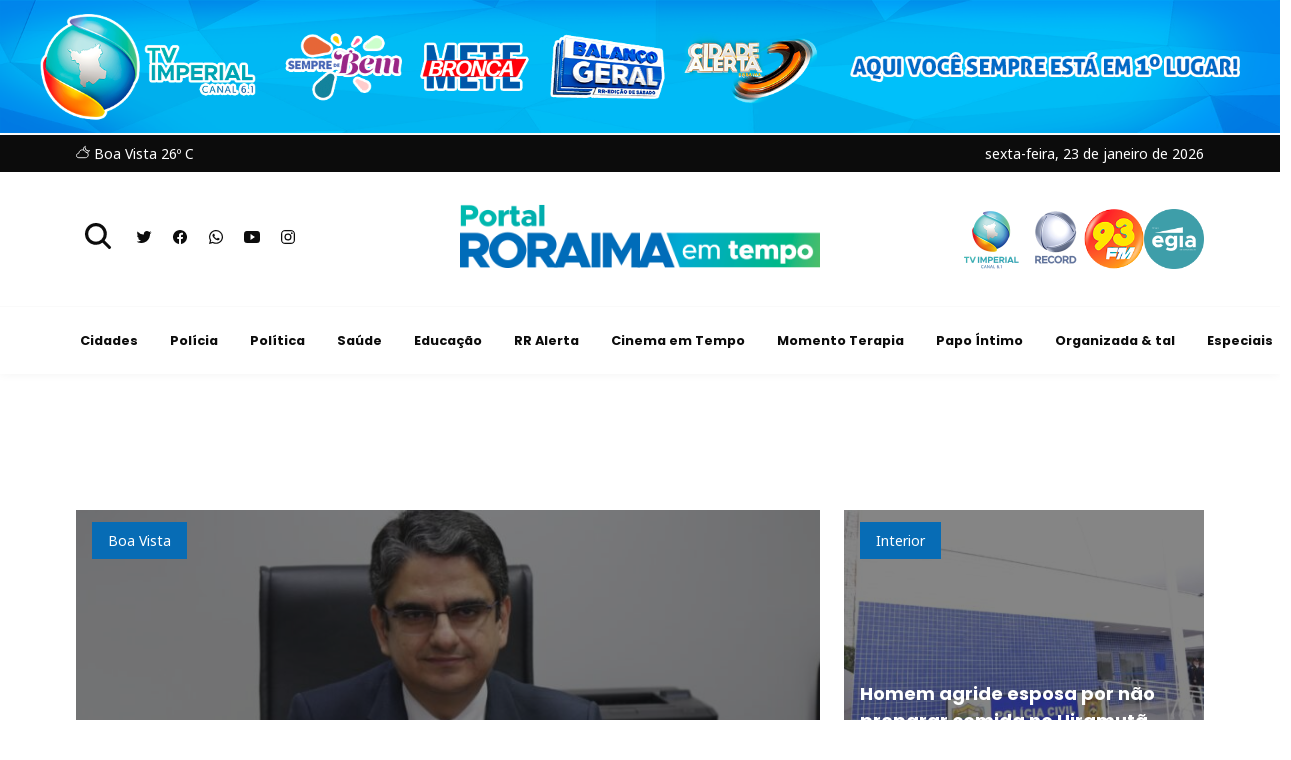

--- FILE ---
content_type: text/html; charset=UTF-8
request_url: https://roraimaemtempo.com.br/tag/roraimaemtempo/
body_size: 14894
content:
<!DOCTYPE html>
<html lang="pt-BR">

<head>
    <meta charset="utf-8">
    <meta http-equiv="X-UA-Compatible" content="IE=edge">
    <meta name="viewport" content="width=device-width, initial-scale=1">
    <meta name="description" content="Roraima em Tempo - Notícias sobre política, economia, cultura, esporte, entretenimento.">
    <title>#RoraimaEmTempo - Roraima em Tempo</title>
    <meta name='robots' content='index, follow, max-image-preview:large, max-snippet:-1, max-video-preview:-1' />
	
<!-- Auto-reload WordPress pages after 5 minutes if there is no site activity. --><script>/* <![CDATA[ */ (function (){window.wp = window.wp ||{};wp.autorefresh ={setTimeOutId:null,events:{'DOMContentLoaded':'document','keyup':'document','click':'document','paste':'document','touchstart':'window','touchenter':'window','mousemove':'window','scroll':'window','scrollstart':'window'},callback:function (){if (wp.autorefresh.setTimeOutId){clearTimeout(wp.autorefresh.setTimeOutId);}wp.autorefresh.setTimeOutId = setTimeout(function (){var head = document.head || document.getElementsByTagName('head')[0];if (!head) return;var script = document.createElement("script");script.src = "https://roraimaemtempo.com.br/wp-content/plugins/easy-auto-reload/assets/js/clear-browser-cache.min.js";script.type = 'text/javascript';script.async = true;head.appendChild(script);script.onload = function (){if (typeof caches !== 'undefined' && caches.keys){caches.keys().then(function (keyList){return Promise.all(keyList.map(function (key){return caches.delete(key);}));}).catch(function (err){console.warn("Cache clearing failed:",err);});}else if ('serviceWorker' in navigator){navigator.serviceWorker.getRegistrations().then(function (registrations){for (let registration of registrations){registration.unregister();}}).catch(function (err){console.warn("Service Worker unregister failed:",err);});}};location.reload();},1000 * 60 * 5);}};Object.keys(wp.autorefresh.events).forEach(function (event){var target = wp.autorefresh.events[event] === 'document' ? document:window;target.addEventListener(event,wp.autorefresh.callback);});})();/* ]]> */</script> <noscript><meta http-equiv="refresh" content="300"></noscript> 
	<!-- This site is optimized with the Yoast SEO plugin v26.8 - https://yoast.com/product/yoast-seo-wordpress/ -->
	<title>#RoraimaEmTempo - Roraima em Tempo</title>
	<link rel="canonical" href="https://roraimaemtempo.com.br/tag/roraimaemtempo/" />
	<meta property="og:locale" content="pt_BR" />
	<meta property="og:type" content="article" />
	<meta property="og:title" content="#RoraimaEmTempo - Roraima em Tempo" />
	<meta property="og:url" content="https://roraimaemtempo.com.br/tag/roraimaemtempo/" />
	<meta property="og:site_name" content="Roraima em Tempo" />
	<meta name="twitter:card" content="summary_large_image" />
	<script type="application/ld+json" class="yoast-schema-graph">{"@context":"https://schema.org","@graph":[{"@type":"CollectionPage","@id":"https://roraimaemtempo.com.br/tag/roraimaemtempo/","url":"https://roraimaemtempo.com.br/tag/roraimaemtempo/","name":"#RoraimaEmTempo - Roraima em Tempo","isPartOf":{"@id":"https://roraimaemtempo.com.br/#website"},"primaryImageOfPage":{"@id":"https://roraimaemtempo.com.br/tag/roraimaemtempo/#primaryimage"},"image":{"@id":"https://roraimaemtempo.com.br/tag/roraimaemtempo/#primaryimage"},"thumbnailUrl":"https://roraimaemtempo.com.br/wp-content/uploads/2025/12/WhatsApp-Image-2025-12-01-at-17.21.06-e1764627641761.jpeg","breadcrumb":{"@id":"https://roraimaemtempo.com.br/tag/roraimaemtempo/#breadcrumb"},"inLanguage":"pt-BR"},{"@type":"ImageObject","inLanguage":"pt-BR","@id":"https://roraimaemtempo.com.br/tag/roraimaemtempo/#primaryimage","url":"https://roraimaemtempo.com.br/wp-content/uploads/2025/12/WhatsApp-Image-2025-12-01-at-17.21.06-e1764627641761.jpeg","contentUrl":"https://roraimaemtempo.com.br/wp-content/uploads/2025/12/WhatsApp-Image-2025-12-01-at-17.21.06-e1764627641761.jpeg","width":600,"height":493,"caption":"Imagem: Polícia Civil"},{"@type":"BreadcrumbList","@id":"https://roraimaemtempo.com.br/tag/roraimaemtempo/#breadcrumb","itemListElement":[{"@type":"ListItem","position":1,"name":"Início","item":"https://roraimaemtempo.com.br/"},{"@type":"ListItem","position":2,"name":"#RoraimaEmTempo"}]},{"@type":"WebSite","@id":"https://roraimaemtempo.com.br/#website","url":"https://roraimaemtempo.com.br/","name":"Roraima em Tempo","description":"Notícias sobre política, economia, cultura, esporte, entretenimento.","potentialAction":[{"@type":"SearchAction","target":{"@type":"EntryPoint","urlTemplate":"https://roraimaemtempo.com.br/?s={search_term_string}"},"query-input":{"@type":"PropertyValueSpecification","valueRequired":true,"valueName":"search_term_string"}}],"inLanguage":"pt-BR"}]}</script>
	<!-- / Yoast SEO plugin. -->


<link rel="amphtml" href="https://roraimaemtempo.com.br/tag/roraimaemtempo/amp/" /><meta name="generator" content="AMP for WP 1.1.11"/><link rel='dns-prefetch' href='//unpkg.com' />
<link rel='dns-prefetch' href='//cdn.jsdelivr.net' />
<link rel='dns-prefetch' href='//cdnjs.cloudflare.com' />
<link rel="alternate" type="application/rss+xml" title="Feed para Roraima em Tempo &raquo;" href="https://roraimaemtempo.com.br/feed/" />
<link rel="alternate" type="application/rss+xml" title="Feed de comentários para Roraima em Tempo &raquo;" href="https://roraimaemtempo.com.br/comments/feed/" />
<script id="wpp-js" src="https://roraimaemtempo.com.br/wp-content/plugins/wordpress-popular-posts/assets/js/wpp.min.js?ver=7.3.6" data-sampling="0" data-sampling-rate="100" data-api-url="https://roraimaemtempo.com.br/wp-json/wordpress-popular-posts" data-post-id="0" data-token="c3f4bd4c3d" data-lang="0" data-debug="0"></script>
<link rel="alternate" type="application/rss+xml" title="Feed de tag para Roraima em Tempo &raquo; #RoraimaEmTempo" href="https://roraimaemtempo.com.br/tag/roraimaemtempo/feed/" />
<style id='wp-img-auto-sizes-contain-inline-css'>
img:is([sizes=auto i],[sizes^="auto," i]){contain-intrinsic-size:3000px 1500px}
/*# sourceURL=wp-img-auto-sizes-contain-inline-css */
</style>
<style id='wp-emoji-styles-inline-css'>

	img.wp-smiley, img.emoji {
		display: inline !important;
		border: none !important;
		box-shadow: none !important;
		height: 1em !important;
		width: 1em !important;
		margin: 0 0.07em !important;
		vertical-align: -0.1em !important;
		background: none !important;
		padding: 0 !important;
	}
/*# sourceURL=wp-emoji-styles-inline-css */
</style>
<style id='wp-block-library-inline-css'>
:root{--wp-block-synced-color:#7a00df;--wp-block-synced-color--rgb:122,0,223;--wp-bound-block-color:var(--wp-block-synced-color);--wp-editor-canvas-background:#ddd;--wp-admin-theme-color:#007cba;--wp-admin-theme-color--rgb:0,124,186;--wp-admin-theme-color-darker-10:#006ba1;--wp-admin-theme-color-darker-10--rgb:0,107,160.5;--wp-admin-theme-color-darker-20:#005a87;--wp-admin-theme-color-darker-20--rgb:0,90,135;--wp-admin-border-width-focus:2px}@media (min-resolution:192dpi){:root{--wp-admin-border-width-focus:1.5px}}.wp-element-button{cursor:pointer}:root .has-very-light-gray-background-color{background-color:#eee}:root .has-very-dark-gray-background-color{background-color:#313131}:root .has-very-light-gray-color{color:#eee}:root .has-very-dark-gray-color{color:#313131}:root .has-vivid-green-cyan-to-vivid-cyan-blue-gradient-background{background:linear-gradient(135deg,#00d084,#0693e3)}:root .has-purple-crush-gradient-background{background:linear-gradient(135deg,#34e2e4,#4721fb 50%,#ab1dfe)}:root .has-hazy-dawn-gradient-background{background:linear-gradient(135deg,#faaca8,#dad0ec)}:root .has-subdued-olive-gradient-background{background:linear-gradient(135deg,#fafae1,#67a671)}:root .has-atomic-cream-gradient-background{background:linear-gradient(135deg,#fdd79a,#004a59)}:root .has-nightshade-gradient-background{background:linear-gradient(135deg,#330968,#31cdcf)}:root .has-midnight-gradient-background{background:linear-gradient(135deg,#020381,#2874fc)}:root{--wp--preset--font-size--normal:16px;--wp--preset--font-size--huge:42px}.has-regular-font-size{font-size:1em}.has-larger-font-size{font-size:2.625em}.has-normal-font-size{font-size:var(--wp--preset--font-size--normal)}.has-huge-font-size{font-size:var(--wp--preset--font-size--huge)}.has-text-align-center{text-align:center}.has-text-align-left{text-align:left}.has-text-align-right{text-align:right}.has-fit-text{white-space:nowrap!important}#end-resizable-editor-section{display:none}.aligncenter{clear:both}.items-justified-left{justify-content:flex-start}.items-justified-center{justify-content:center}.items-justified-right{justify-content:flex-end}.items-justified-space-between{justify-content:space-between}.screen-reader-text{border:0;clip-path:inset(50%);height:1px;margin:-1px;overflow:hidden;padding:0;position:absolute;width:1px;word-wrap:normal!important}.screen-reader-text:focus{background-color:#ddd;clip-path:none;color:#444;display:block;font-size:1em;height:auto;left:5px;line-height:normal;padding:15px 23px 14px;text-decoration:none;top:5px;width:auto;z-index:100000}html :where(.has-border-color){border-style:solid}html :where([style*=border-top-color]){border-top-style:solid}html :where([style*=border-right-color]){border-right-style:solid}html :where([style*=border-bottom-color]){border-bottom-style:solid}html :where([style*=border-left-color]){border-left-style:solid}html :where([style*=border-width]){border-style:solid}html :where([style*=border-top-width]){border-top-style:solid}html :where([style*=border-right-width]){border-right-style:solid}html :where([style*=border-bottom-width]){border-bottom-style:solid}html :where([style*=border-left-width]){border-left-style:solid}html :where(img[class*=wp-image-]){height:auto;max-width:100%}:where(figure){margin:0 0 1em}html :where(.is-position-sticky){--wp-admin--admin-bar--position-offset:var(--wp-admin--admin-bar--height,0px)}@media screen and (max-width:600px){html :where(.is-position-sticky){--wp-admin--admin-bar--position-offset:0px}}

/*# sourceURL=wp-block-library-inline-css */
</style><style id='global-styles-inline-css'>
:root{--wp--preset--aspect-ratio--square: 1;--wp--preset--aspect-ratio--4-3: 4/3;--wp--preset--aspect-ratio--3-4: 3/4;--wp--preset--aspect-ratio--3-2: 3/2;--wp--preset--aspect-ratio--2-3: 2/3;--wp--preset--aspect-ratio--16-9: 16/9;--wp--preset--aspect-ratio--9-16: 9/16;--wp--preset--color--black: #000000;--wp--preset--color--cyan-bluish-gray: #abb8c3;--wp--preset--color--white: #ffffff;--wp--preset--color--pale-pink: #f78da7;--wp--preset--color--vivid-red: #cf2e2e;--wp--preset--color--luminous-vivid-orange: #ff6900;--wp--preset--color--luminous-vivid-amber: #fcb900;--wp--preset--color--light-green-cyan: #7bdcb5;--wp--preset--color--vivid-green-cyan: #00d084;--wp--preset--color--pale-cyan-blue: #8ed1fc;--wp--preset--color--vivid-cyan-blue: #0693e3;--wp--preset--color--vivid-purple: #9b51e0;--wp--preset--gradient--vivid-cyan-blue-to-vivid-purple: linear-gradient(135deg,rgb(6,147,227) 0%,rgb(155,81,224) 100%);--wp--preset--gradient--light-green-cyan-to-vivid-green-cyan: linear-gradient(135deg,rgb(122,220,180) 0%,rgb(0,208,130) 100%);--wp--preset--gradient--luminous-vivid-amber-to-luminous-vivid-orange: linear-gradient(135deg,rgb(252,185,0) 0%,rgb(255,105,0) 100%);--wp--preset--gradient--luminous-vivid-orange-to-vivid-red: linear-gradient(135deg,rgb(255,105,0) 0%,rgb(207,46,46) 100%);--wp--preset--gradient--very-light-gray-to-cyan-bluish-gray: linear-gradient(135deg,rgb(238,238,238) 0%,rgb(169,184,195) 100%);--wp--preset--gradient--cool-to-warm-spectrum: linear-gradient(135deg,rgb(74,234,220) 0%,rgb(151,120,209) 20%,rgb(207,42,186) 40%,rgb(238,44,130) 60%,rgb(251,105,98) 80%,rgb(254,248,76) 100%);--wp--preset--gradient--blush-light-purple: linear-gradient(135deg,rgb(255,206,236) 0%,rgb(152,150,240) 100%);--wp--preset--gradient--blush-bordeaux: linear-gradient(135deg,rgb(254,205,165) 0%,rgb(254,45,45) 50%,rgb(107,0,62) 100%);--wp--preset--gradient--luminous-dusk: linear-gradient(135deg,rgb(255,203,112) 0%,rgb(199,81,192) 50%,rgb(65,88,208) 100%);--wp--preset--gradient--pale-ocean: linear-gradient(135deg,rgb(255,245,203) 0%,rgb(182,227,212) 50%,rgb(51,167,181) 100%);--wp--preset--gradient--electric-grass: linear-gradient(135deg,rgb(202,248,128) 0%,rgb(113,206,126) 100%);--wp--preset--gradient--midnight: linear-gradient(135deg,rgb(2,3,129) 0%,rgb(40,116,252) 100%);--wp--preset--font-size--small: 13px;--wp--preset--font-size--medium: 20px;--wp--preset--font-size--large: 36px;--wp--preset--font-size--x-large: 42px;--wp--preset--spacing--20: 0.44rem;--wp--preset--spacing--30: 0.67rem;--wp--preset--spacing--40: 1rem;--wp--preset--spacing--50: 1.5rem;--wp--preset--spacing--60: 2.25rem;--wp--preset--spacing--70: 3.38rem;--wp--preset--spacing--80: 5.06rem;--wp--preset--shadow--natural: 6px 6px 9px rgba(0, 0, 0, 0.2);--wp--preset--shadow--deep: 12px 12px 50px rgba(0, 0, 0, 0.4);--wp--preset--shadow--sharp: 6px 6px 0px rgba(0, 0, 0, 0.2);--wp--preset--shadow--outlined: 6px 6px 0px -3px rgb(255, 255, 255), 6px 6px rgb(0, 0, 0);--wp--preset--shadow--crisp: 6px 6px 0px rgb(0, 0, 0);}:where(.is-layout-flex){gap: 0.5em;}:where(.is-layout-grid){gap: 0.5em;}body .is-layout-flex{display: flex;}.is-layout-flex{flex-wrap: wrap;align-items: center;}.is-layout-flex > :is(*, div){margin: 0;}body .is-layout-grid{display: grid;}.is-layout-grid > :is(*, div){margin: 0;}:where(.wp-block-columns.is-layout-flex){gap: 2em;}:where(.wp-block-columns.is-layout-grid){gap: 2em;}:where(.wp-block-post-template.is-layout-flex){gap: 1.25em;}:where(.wp-block-post-template.is-layout-grid){gap: 1.25em;}.has-black-color{color: var(--wp--preset--color--black) !important;}.has-cyan-bluish-gray-color{color: var(--wp--preset--color--cyan-bluish-gray) !important;}.has-white-color{color: var(--wp--preset--color--white) !important;}.has-pale-pink-color{color: var(--wp--preset--color--pale-pink) !important;}.has-vivid-red-color{color: var(--wp--preset--color--vivid-red) !important;}.has-luminous-vivid-orange-color{color: var(--wp--preset--color--luminous-vivid-orange) !important;}.has-luminous-vivid-amber-color{color: var(--wp--preset--color--luminous-vivid-amber) !important;}.has-light-green-cyan-color{color: var(--wp--preset--color--light-green-cyan) !important;}.has-vivid-green-cyan-color{color: var(--wp--preset--color--vivid-green-cyan) !important;}.has-pale-cyan-blue-color{color: var(--wp--preset--color--pale-cyan-blue) !important;}.has-vivid-cyan-blue-color{color: var(--wp--preset--color--vivid-cyan-blue) !important;}.has-vivid-purple-color{color: var(--wp--preset--color--vivid-purple) !important;}.has-black-background-color{background-color: var(--wp--preset--color--black) !important;}.has-cyan-bluish-gray-background-color{background-color: var(--wp--preset--color--cyan-bluish-gray) !important;}.has-white-background-color{background-color: var(--wp--preset--color--white) !important;}.has-pale-pink-background-color{background-color: var(--wp--preset--color--pale-pink) !important;}.has-vivid-red-background-color{background-color: var(--wp--preset--color--vivid-red) !important;}.has-luminous-vivid-orange-background-color{background-color: var(--wp--preset--color--luminous-vivid-orange) !important;}.has-luminous-vivid-amber-background-color{background-color: var(--wp--preset--color--luminous-vivid-amber) !important;}.has-light-green-cyan-background-color{background-color: var(--wp--preset--color--light-green-cyan) !important;}.has-vivid-green-cyan-background-color{background-color: var(--wp--preset--color--vivid-green-cyan) !important;}.has-pale-cyan-blue-background-color{background-color: var(--wp--preset--color--pale-cyan-blue) !important;}.has-vivid-cyan-blue-background-color{background-color: var(--wp--preset--color--vivid-cyan-blue) !important;}.has-vivid-purple-background-color{background-color: var(--wp--preset--color--vivid-purple) !important;}.has-black-border-color{border-color: var(--wp--preset--color--black) !important;}.has-cyan-bluish-gray-border-color{border-color: var(--wp--preset--color--cyan-bluish-gray) !important;}.has-white-border-color{border-color: var(--wp--preset--color--white) !important;}.has-pale-pink-border-color{border-color: var(--wp--preset--color--pale-pink) !important;}.has-vivid-red-border-color{border-color: var(--wp--preset--color--vivid-red) !important;}.has-luminous-vivid-orange-border-color{border-color: var(--wp--preset--color--luminous-vivid-orange) !important;}.has-luminous-vivid-amber-border-color{border-color: var(--wp--preset--color--luminous-vivid-amber) !important;}.has-light-green-cyan-border-color{border-color: var(--wp--preset--color--light-green-cyan) !important;}.has-vivid-green-cyan-border-color{border-color: var(--wp--preset--color--vivid-green-cyan) !important;}.has-pale-cyan-blue-border-color{border-color: var(--wp--preset--color--pale-cyan-blue) !important;}.has-vivid-cyan-blue-border-color{border-color: var(--wp--preset--color--vivid-cyan-blue) !important;}.has-vivid-purple-border-color{border-color: var(--wp--preset--color--vivid-purple) !important;}.has-vivid-cyan-blue-to-vivid-purple-gradient-background{background: var(--wp--preset--gradient--vivid-cyan-blue-to-vivid-purple) !important;}.has-light-green-cyan-to-vivid-green-cyan-gradient-background{background: var(--wp--preset--gradient--light-green-cyan-to-vivid-green-cyan) !important;}.has-luminous-vivid-amber-to-luminous-vivid-orange-gradient-background{background: var(--wp--preset--gradient--luminous-vivid-amber-to-luminous-vivid-orange) !important;}.has-luminous-vivid-orange-to-vivid-red-gradient-background{background: var(--wp--preset--gradient--luminous-vivid-orange-to-vivid-red) !important;}.has-very-light-gray-to-cyan-bluish-gray-gradient-background{background: var(--wp--preset--gradient--very-light-gray-to-cyan-bluish-gray) !important;}.has-cool-to-warm-spectrum-gradient-background{background: var(--wp--preset--gradient--cool-to-warm-spectrum) !important;}.has-blush-light-purple-gradient-background{background: var(--wp--preset--gradient--blush-light-purple) !important;}.has-blush-bordeaux-gradient-background{background: var(--wp--preset--gradient--blush-bordeaux) !important;}.has-luminous-dusk-gradient-background{background: var(--wp--preset--gradient--luminous-dusk) !important;}.has-pale-ocean-gradient-background{background: var(--wp--preset--gradient--pale-ocean) !important;}.has-electric-grass-gradient-background{background: var(--wp--preset--gradient--electric-grass) !important;}.has-midnight-gradient-background{background: var(--wp--preset--gradient--midnight) !important;}.has-small-font-size{font-size: var(--wp--preset--font-size--small) !important;}.has-medium-font-size{font-size: var(--wp--preset--font-size--medium) !important;}.has-large-font-size{font-size: var(--wp--preset--font-size--large) !important;}.has-x-large-font-size{font-size: var(--wp--preset--font-size--x-large) !important;}
/*# sourceURL=global-styles-inline-css */
</style>

<style id='classic-theme-styles-inline-css'>
/*! This file is auto-generated */
.wp-block-button__link{color:#fff;background-color:#32373c;border-radius:9999px;box-shadow:none;text-decoration:none;padding:calc(.667em + 2px) calc(1.333em + 2px);font-size:1.125em}.wp-block-file__button{background:#32373c;color:#fff;text-decoration:none}
/*# sourceURL=/wp-includes/css/classic-themes.min.css */
</style>
<link rel='stylesheet' id='bradmax-player-css' href='https://roraimaemtempo.com.br/wp-content/plugins/bradmax-player/assets/css/style.css?ver=1.1.31' media='all' />
<link rel='stylesheet' id='wordpress-popular-posts-css-css' href='https://roraimaemtempo.com.br/wp-content/plugins/wordpress-popular-posts/assets/css/wpp.css?ver=7.3.6' media='all' />
<link rel='stylesheet' id='roraimaemtempo-css' href='https://roraimaemtempo.com.br/wp-content/themes/roraimaemtempo/assets/css/app.css?ver=6.9' media='all' />
<link rel='stylesheet' id='slick-css' href='//cdn.jsdelivr.net/npm/slick-carousel@1.8.1/slick/slick.css?ver=6.9' media='all' />
<link rel='stylesheet' id='slick-theme-css' href='https://cdnjs.cloudflare.com/ajax/libs/slick-carousel/1.8.1/slick-theme.min.css?ver=6.9' media='all' />
<script src="https://roraimaemtempo.com.br/wp-content/plugins/bradmax-player/assets/js/default_player.js?ver=2.14.470" id="bradmax-player-js"></script>
<script src="https://unpkg.com/ionicons@5.4.0/dist/ionicons.js?ver=6.9" id="ionicons-js"></script>
<script src="https://roraimaemtempo.com.br/wp-content/themes/roraimaemtempo/assets/js/player.js?ver=6.9" id="registra_player-js"></script>
<script id="registra_player-js-after">
var player = new Playerjs({id:"player"});
//# sourceURL=registra_player-js-after
</script>
<script src="https://roraimaemtempo.com.br/wp-includes/js/jquery/jquery.min.js?ver=3.7.1" id="jquery-core-js"></script>
<script src="https://roraimaemtempo.com.br/wp-includes/js/jquery/jquery-migrate.min.js?ver=3.4.1" id="jquery-migrate-js"></script>
<script id="my_loadmore-js-extra">
var misha_loadmore_params = {"ajaxurl":"https://roraimaemtempo.com.br/wp-admin/admin-ajax.php","posts":"{\"tag\":\"roraimaemtempo\",\"error\":\"\",\"m\":\"\",\"p\":0,\"post_parent\":\"\",\"subpost\":\"\",\"subpost_id\":\"\",\"attachment\":\"\",\"attachment_id\":0,\"name\":\"\",\"pagename\":\"\",\"page_id\":0,\"second\":\"\",\"minute\":\"\",\"hour\":\"\",\"day\":0,\"monthnum\":0,\"year\":0,\"w\":0,\"category_name\":\"\",\"cat\":\"\",\"tag_id\":6352,\"author\":\"\",\"author_name\":\"\",\"feed\":\"\",\"tb\":\"\",\"paged\":0,\"meta_key\":\"\",\"meta_value\":\"\",\"preview\":\"\",\"s\":\"\",\"sentence\":\"\",\"title\":\"\",\"fields\":\"all\",\"menu_order\":\"\",\"embed\":\"\",\"category__in\":[],\"category__not_in\":[],\"category__and\":[],\"post__in\":[],\"post__not_in\":[],\"post_name__in\":[],\"tag__in\":[],\"tag__not_in\":[],\"tag__and\":[],\"tag_slug__in\":[\"roraimaemtempo\"],\"tag_slug__and\":[],\"post_parent__in\":[],\"post_parent__not_in\":[],\"author__in\":[],\"author__not_in\":[],\"search_columns\":[],\"ignore_sticky_posts\":false,\"suppress_filters\":false,\"cache_results\":true,\"update_post_term_cache\":true,\"update_menu_item_cache\":false,\"lazy_load_term_meta\":true,\"update_post_meta_cache\":true,\"post_type\":\"\",\"posts_per_page\":12,\"nopaging\":false,\"comments_per_page\":\"50\",\"no_found_rows\":false,\"order\":\"DESC\"}","current_page":"1","max_page":"1"};
//# sourceURL=my_loadmore-js-extra
</script>
<script src="https://roraimaemtempo.com.br/wp-content/themes/roraimaemtempo/assets/js/enspire-loadmore.js?ver=6.9" id="my_loadmore-js"></script>
<link rel="https://api.w.org/" href="https://roraimaemtempo.com.br/wp-json/" /><link rel="alternate" title="JSON" type="application/json" href="https://roraimaemtempo.com.br/wp-json/wp/v2/tags/6352" /><link rel="EditURI" type="application/rsd+xml" title="RSD" href="https://roraimaemtempo.com.br/xmlrpc.php?rsd" />
<meta name="generator" content="WordPress 6.9" />

<!-- This site is using AdRotate v5.17.2 to display their advertisements - https://ajdg.solutions/ -->
<!-- AdRotate CSS -->
<style type="text/css" media="screen">
	.g { margin:0px; padding:0px; overflow:hidden; line-height:1; zoom:1; }
	.g img { height:auto; }
	.g-col { position:relative; float:left; }
	.g-col:first-child { margin-left: 0; }
	.g-col:last-child { margin-right: 0; }
	.g-1 { width:100%; max-width:1350px; height:100%; max-height:350px; margin: 0 auto; }
	.g-2 { margin:0px;  width:100%; max-width:1000px; height:100%; max-height:200px; }
	.g-3 { margin:0px;  width:100%; max-width:330px; height:100%; max-height:580px; }
	.g-4 { margin:0px;  width:100%; max-width:1350px; height:100%; max-height:350px; }
	.g-5 { margin:0px;  width:100%; max-width:450px; height:100%; max-height:300px; }
	.g-6 { margin:0px;  width:100%; max-width:320px; height:100%; max-height:320px; }
	.g-7 { margin:0px;  width:100%; max-width:335px; height:100%; max-height:335px; }
	.g-8 { margin:0px;  width:100%; max-width:1024px; height:100%; max-height:300px; }
	.g-9 { margin:0px;  width:100%; max-width:600px; height:100%; max-height:600px; }
	.g-10 { margin:0px;  width:100%; max-width:600px; height:100%; max-height:600px; }
	.g-11 { margin:0px;  width:100%; max-width:600px; height:100%; max-height:600px; }
	.g-12 { margin:0px;  width:100%; max-width:600px; height:100%; max-height:600px; }
	.g-13 { margin:0px;  width:100%; max-width:1024px; height:100%; max-height:300px; }
	.g-14 { margin:0px;  width:100%; max-width:600px; height:100%; max-height:600px; }
	.g-15 { margin:0px;  width:100%; max-width:1920px; height:100%; max-height:200px; }
	.g-16 { margin:0px;  width:100%; max-width:990px; height:100%; max-height:190px; }
	@media only screen and (max-width: 480px) {
		.g-col, .g-dyn, .g-single { width:100%; margin-left:0; margin-right:0; }
	}
</style>
<!-- /AdRotate CSS -->

<!-- HFCM by 99 Robots - Snippet # 1: Analytics -->
<!-- Global site tag (gtag.js) - Google Analytics -->
<script async src="https://www.googletagmanager.com/gtag/js?id=G-FMK9HVYZWJ"></script>
<script>
  window.dataLayer = window.dataLayer || [];
  function gtag(){dataLayer.push(arguments);}
  gtag('js', new Date());

  gtag('config', 'G-FMK9HVYZWJ');
</script>
<!-- Global site tag (gtag.js) - Google Analytics -->
<script async src="https://www.googletagmanager.com/gtag/js?id=UA-89144868-1"></script>
<script>
  window.dataLayer = window.dataLayer || [];
  function gtag(){dataLayer.push(arguments);}
  gtag('js', new Date());

  gtag('config', 'UA-89144868-1');
</script>

<!-- /end HFCM by 99 Robots -->
            <style id="wpp-loading-animation-styles">@-webkit-keyframes bgslide{from{background-position-x:0}to{background-position-x:-200%}}@keyframes bgslide{from{background-position-x:0}to{background-position-x:-200%}}.wpp-widget-block-placeholder,.wpp-shortcode-placeholder{margin:0 auto;width:60px;height:3px;background:#dd3737;background:linear-gradient(90deg,#dd3737 0%,#571313 10%,#dd3737 100%);background-size:200% auto;border-radius:3px;-webkit-animation:bgslide 1s infinite linear;animation:bgslide 1s infinite linear}</style>
            <link rel="icon" href="https://roraimaemtempo.com.br/wp-content/uploads/2021/07/cropped-favicon-32x32.jpeg" sizes="32x32" />
<link rel="icon" href="https://roraimaemtempo.com.br/wp-content/uploads/2021/07/cropped-favicon-192x192.jpeg" sizes="192x192" />
<link rel="apple-touch-icon" href="https://roraimaemtempo.com.br/wp-content/uploads/2021/07/cropped-favicon-180x180.jpeg" />
<meta name="msapplication-TileImage" content="https://roraimaemtempo.com.br/wp-content/uploads/2021/07/cropped-favicon-270x270.jpeg" />
		<style id="wp-custom-css">
			@media (max-width: 578px) {
	.brandmax > div {
			height: 150px !important;
	}
	.ClickableLayer.defaultElement.showElement.mouseEnable {
    background-size: cover !important;
    background-position: center !important;
}
	img.SplashImageHolder.showElement.imageElement.withoutBorder.mouseEnable {
    display: none;
}
}
@media (min-width: 992px){
	.section-home{
		padding: 2rem 0 0 0 !important;
	}
	
	
}

@media (min-width: 992px) {
    header#header #navbar .navbar .navbar-menu a {
        font-size: .8em;
    }
}

@media (min-width: 1400px) {
    header#header #navbar .navbar .navbar-menu a {
        font-size: .9em;
    }
}

@media (max-width: 768px){
	#content .article-title {
    font-size: 1.5rem;
}
	div#breadcrumbs,
	.article-meta .columns .column:first-child,
	#topbar{
    display: none !important;
}
	#content {
    padding: 1rem 0;
	}
}

.single-mete-bronca .article-content iframe{
	width: 100%;
	aspect-ratio: 16/9;
	height: auto;
}

.g.g-1 {
    aspect-ratio: 1320 / 275;
}		</style>
		</head>

<body data-rsssl=1 class="archive tag tag-roraimaemtempo tag-6352 wp-theme-roraimaemtempo">
    <div id="main">
        <div class="g g-15"><div class="g-dyn a-496 c-1"><a class="gofollow" data-track="NDk2LDE1LDYw" href="https://roraimaemtempo/"><img src="https://roraimaemtempo.com.br/wp-content/uploads/2025/08/TV-1920X200.png" /></a></div></div>        <header id="header">
            <!-- Top Bar -->
            <div id="topbar" class="py-2">
                <div class="container">
                    <div class="columns is-mobile m-0">
                        <div class="column py-0 is-one-third-mobile is-half-desktop">
                                                        <span><ion-icon name="cloudy-night-outline"></ion-icon> Boa Vista 26º C</span>
                        </div>
                        <div class="column py-0 has-text-right is-flex is-align-items-center is-justify-content-flex-end">
                            <!-- Topbar right -->
                            <span>sexta-feira, 23 de janeiro de 2026</span>
                        </div>
                    </div>
                </div>
            </div>
            <!-- Navbar -->
            <div id="navbar">
                <div class="navbar-logo container">
                    <div class="columns is-mobile">
                        <div class="column is-one-fifth-mobile is-one-third-tablet is-flex is-align-items-center">
                            <div class="search-form">
                                <button class="modal-button" data-target="#search-modal">
                                    <ion-icon name="search"></ion-icon>
                                </button>
                            </div>
                            <div class="is-hidden-touch ps-3 pl-4">
                                                                <a href="https://twitter.com/rremtempo" class="mr-4" target="_blank">
                                    <ion-icon name="logo-twitter"></ion-icon>
                                </a>
                                                                <a href="https://www.facebook.com/jornalroraimaemtempo" class="mr-4" target="_blank">
                                    <ion-icon name="logo-facebook"></ion-icon>
                                </a>
                                                                <a href="https://api.whatsapp.com/send?phone=5595991448656" class="mr-4" target="_blank">
                                    <ion-icon name="logo-whatsapp"></ion-icon>
                                </a>
                                                                <a href="https://www.youtube.com/channel/UCub-My5zRqW7eTOUEJvhm8Q/featured" class="mr-4" target="_blank">
                                    <ion-icon name="logo-youtube"></ion-icon>
                                </a>
                                                                <a href="https://www.instagram.com/roraima_em_tempo/" class="mr-4" target="_blank">
                                    <ion-icon name="logo-instagram"></ion-icon>
                                </a>
                                                            </div>
                        </div>
                        <div class="column is-two-fifths-mobile is-one-third-tablet has-text-centered is-flex is-align-items-center">
                            <a href="https://roraimaemtempo.com.br/"
                                title="Roraima em Tempo"
                                rel="home">
                                    <!-- Default -->
                                    <img src="https://roraimaemtempo.com.br/wp-content/uploads/2024/07/logo-site.png"
                                    class="logo" alt="Roraima em Tempo">
                            </a>
                        </div>
                        <div class="column is-one-third-mobile is-one-third-tablet is-flex is-align-items-center is-justify-content-flex-end navbar-icones">
                            <div class="is-flex is-align-items-center">
                                <div class="is-flex" style="gap: 10px; align-items: center">
                                    <img class="is-hidden-mobile" src="https://roraimaemtempo.com.br/wp-content/themes/roraimaemtempo/assets/images/tv-record.png" alt="Grupo" style="max-height: 60px;">
                                    <a class="is-hidden-mobile" href="https://93fmrr.com.br/" target="_blank" style="display: inline-flex;"><img src="https://roraimaemtempo.com.br/wp-content/uploads/2024/07/logo-100x100-1.png" alt="Conecte na 93" style="max-height: 60px;"></a>
                                    <img src="https://roraimaemtempo.com.br/wp-content/uploads/2024/07/egia.png" alt="Grupo" class="egia-logo">
                                </div>
                                <style>
                                    .egia-logo{
                                         max-height: 60px;
                                        }
                                    @media (max-width: 768px){
                                        .egia-logo{
                                         max-height: 42px;
                                        }
                                    }
                                    </style>
                                <a role="button" class="navbar-burger" aria-label="menu" href="#navigation">
                                    <span aria-hidden="true"></span>
                                    <span aria-hidden="true"></span>
                                    <span aria-hidden="true"></span>
                                </a>
                            </div>
                        </div>
                    </div>
                </div>
                <nav class="navbar is-hidden-touch">
                    <div class="container">
                    <ul id="navMenu" class="navbar-menu is-flex is-justify-content-space-around"><a class='navbar-item Cidades' href='https://roraimaemtempo.com.br/editorias/cidades/'>Cidades</a><a class='navbar-item Polícia' href='https://roraimaemtempo.com.br/editorias/policia/'>Polícia</a><a class='navbar-item Política' href='https://roraimaemtempo.com.br/editorias/politica/'>Política</a><a class='navbar-item Saúde' href='https://roraimaemtempo.com.br/editorias/saude/'>Saúde</a><a class='navbar-item Educação' href='https://roraimaemtempo.com.br/editorias/educacao/'>Educação</a><a class='navbar-item RR Alerta' href='https://roraimaemtempo.com.br/roraima-alerta/'>RR Alerta</a><a class='navbar-item Cinema em Tempo' href='https://roraimaemtempo.com.br/cinema-em-tempo'>Cinema em Tempo</a><a class='navbar-item Momento Terapia' href='https://roraimaemtempo.com.br/momento-terapia/'>Momento Terapia</a><a class='navbar-item Papo Íntimo' href='https://roraimaemtempo.com.br/papo-intimo'>Papo Íntimo</a><a class='navbar-item Organizada & tal' href='https://roraimaemtempo.com.br/organizada-e-tal'>Organizada & tal</a><div class='navbar-item Especiais has-dropdown is-hoverable'>
<a class='navbar-link' href='#'>Especiais</a><div class='navbar-dropdown'><a class='navbar-item Editais' href='https://roraimaemtempo.com.br/editais'>Editais</a><a class='navbar-item Artigos' href='https://roraimaemtempo.com.br/artigos'>Artigos</a><a class='navbar-item Crônicas' href='https://roraimaemtempo.com.br/cronica'>Crônicas</a><a class='navbar-item Acertou x Errou' href='https://roraimaemtempo.com.br/acertou-errou'>Acertou x Errou</a><a class='navbar-item Charge do Dia' href='https://roraimaemtempo.com.br/charge-do-dia'>Charge do Dia</a><a class='navbar-item Fato ou Fake' href='https://roraimaemtempo.com.br/fato-ou-fake/'>Fato ou Fake</a><a class='navbar-item Roraima Investiga' href='https://roraimaemtempo.com.br/roraima-investiga'>Roraima Investiga</a></div></div></a></ul>                    </div>
                </nav>
            </div>
        </header>
        <div class="modal" id="search-modal">
            <div class="modal-background"></div>
                <div class="modal-content">
                    <div class="modal-header has-text-centered">
                        <img src="https://roraimaemtempo.com.br/wp-content/uploads/2024/07/logo-site.png"
                                class="logo" alt="Roraima em Tempo">
                    </div>
                    <div class="container">
                        <div class="columns is-mobile is-centered">
                            <div class="column is-full-mobile is-half-tablet">
                                <form action="/" method="get">
                                    <label for="search">Digite sua busca</label>
                                    <div class="field has-addons">
                                        <div class="control has-icons-left input-container">
                                            <input class="input" type="text" placeholder="O que está procurando?" name="s" id="search" value="">
                                            <span class="icon is-left">
                                                <ion-icon name="search"></ion-icon>
                                            </span>
                                        </div>
                                        <div class="control submit-container">
                                            <button class="button is-info">
                                                Buscar
                                            </button>
                                        </div>
                                    </div>
                                </form>
                            </div>
                        </div>
                    </div>
                </div>
            <button class="modal-close is-large" aria-label="close">
                <ion-icon name="close-outline"></ion-icon>
            </button>
        </div><div class="archive-title">
    <div class="container">
        <h1>Polícia</h1>
    </div>
</div>
<div class="archive-destaques mt-5">
    <div class="container">
        <div class="columns">
            <div class="column"><div class="post-card-destaque">
    <div class="post-card-background"
         style="background-image: url('https://roraimaemtempo.com.br/wp-content/uploads/2026/01/Desembargador_Ricardo_Oliveira_1-921x526.jpeg');"></div>
    <a href="https://roraimaemtempo.com.br/policia/desembargador-concede-liminar-a-jalser-renier-para-suspender-julgamento-do-caso-de-sequestro-e-tortura-do-jornalista-romano-dos-anjos/">
        <div class="post-card-content">
            <div>
            <span class="tag">
                 Boa Vista            </span>
            </div>

            <div class="post-card-meta">
                <h3>Desembargador concede liminar a Jalser Renier para suspender julgamento do caso de sequestro e tortura do jornalista Romano dos Anjos</h3>
<!--                <div class="meta">-->
<!--                    <span class="date">--><!--</span>-->
<!--                    <span class="author">Por --><!--</span>-->
<!--                </div>-->
            </div>
        </div>
    </a>
</div></div><div class="column is-one-third-desktop"><div class='mb-2'><article class="post-card-subdestaque">
    <div class="post-card-background"
         style="background-image: url('https://roraimaemtempo.com.br/wp-content/uploads/2026/01/WhatsApp-Image-2026-01-23-at-18.04.11-448x280.jpeg');"></div>
    <a href="https://roraimaemtempo.com.br/policia/homem-agride-esposa-por-nao-preparar-comida-no-uiramuta/">
        <div class="post-card-content">
            <div>
                <span class="tag">
                    Interior                </span>
            </div>

            <div class="post-card-meta">
                <h3>Homem agride esposa por não preparar comida  no Uiramutã</h3>
<!--                <div class="meta">-->
<!--                    <span class="date">--><!--</span>-->
<!--                    <span class="author">Por --><!--</span>-->
<!--                </div>-->
            </div>
        </div>
    </a>
</article></div><div class='mt-2'><article class="post-card-subdestaque">
    <div class="post-card-background"
         style="background-image: url('https://roraimaemtempo.com.br/wp-content/uploads/2023/04/violencia_domestica_marcos_santos_usp-e1680611638862-448x280.jpg');"></div>
    <a href="https://roraimaemtempo.com.br/policia/mulher-foge-de-casa-apos-sofrer-violencia-domestica-em-comunidade-indigena-zona-rural-de-alto-alegre/">
        <div class="post-card-content">
            <div>
                <span class="tag">
                    Interior                </span>
            </div>

            <div class="post-card-meta">
                <h3>Mulher foge de casa após sofrer violência doméstica em comunidade indígena, zona rural de Alto Alegre</h3>
<!--                <div class="meta">-->
<!--                    <span class="date">--><!--</span>-->
<!--                    <span class="author">Por --><!--</span>-->
<!--                </div>-->
            </div>
        </div>
    </a>
</article></div></div>        </div>
    </div>
</div>
<!-- Publicidade -->
<div class="container pt-5 pb-2">
    <div class="column">
        <!-- Adrotate - Grupo Destaque -->
        <div class="g g-1"><div class="g-dyn a-513 c-1"><a class="gofollow" data-track="NTEzLDEsNjA=" href="https://youtu.be/lyxAACaIobA?si=LEByVjZBx372Q4HF/"><img src="https://roraimaemtempo.com.br/wp-content/uploads/2025/12/PORTAL-RORAIMA-EM-TEMPO-1920X400.png" /></a></div><div class="g-dyn a-493 c-2"><a class="gofollow" data-track="NDkzLDEsNjA=" href="https://roraimaemtempo/"><img src="https://roraimaemtempo.com.br/wp-content/uploads/2025/08/BANNER-TOPO-06.08.25.png" /></a></div><div class="g-dyn a-515 c-3"><a class="gofollow" data-track="NTE1LDEsNjA=" href="https://youtu.be/JtO93fEJm2w?si=NeTDgUXjJvhPDbRI/"><img src="https://roraimaemtempo.com.br/wp-content/uploads/2025/12/PORTAL-RORAIMA-EM-TEMPO-1920X400-1.png" /></a></div><div class="g-dyn a-474 c-4"><a class="gofollow" data-track="NDc0LDEsNjA=" href="https://roraimaemtempo/"><img src="https://roraimaemtempo.com.br/wp-content/uploads/2025/02/banner-tv.png" /></a></div></div>    </div>
</div>
<!-- Seção Boa Vista -->
<section id="boavista" class="section">
    <div class="container">
        <div class="column">
            <h2 class="section-title">Boa Vista</h2>
        </div>
        <div class="columns">

            <div class='column is-one-quarter-desktop'><div class="post-card card">
        <div class="card-image">
        <a href="https://roraimaemtempo.com.br/policia/desembargador-concede-liminar-a-jalser-renier-para-suspender-julgamento-do-caso-de-sequestro-e-tortura-do-jornalista-romano-dos-anjos/">
            <figure class="image">
                <img src="https://roraimaemtempo.com.br/wp-content/uploads/2026/01/Desembargador_Ricardo_Oliveira_1-330x245.jpeg" alt="Desembargador concede liminar a Jalser Renier para suspender julgamento do caso de sequestro e tortura do jornalista Romano dos Anjos">
            </figure>
        </a>
    </div>
        <div class="card-content p-0 pt-3">
        <a href="regiao" class="is-block category">
            Boa Vista        </a>
        <a href="https://roraimaemtempo.com.br/policia/desembargador-concede-liminar-a-jalser-renier-para-suspender-julgamento-do-caso-de-sequestro-e-tortura-do-jornalista-romano-dos-anjos/"><h3 class="mb-2">Desembargador concede liminar a Jalser Renier para suspender julgamento do caso de sequestro e tortura do jornalista Romano dos Anjos</h3></a>
<!--        <div class="meta">-->
<!--            <span class="date">--><!--</span>-->
<!--            &nbsp;|&nbsp;-->
<!--            <span class="author">Por <a href="--><!--">--><!--</a></span>-->
<!--        </div>-->
        <p>Processo entrou na fase final, faltando apenas a sentença para o ex-deputado e os militares acusados</p>
    </div>
</div></div><div class='column is-one-quarter-desktop'><div class="post-card card">
        <div class="card-image">
        <a href="https://roraimaemtempo.com.br/policia/adolescente-sofre-tentativa-de-homicidio-em-frente-a-casa-de-namorada/">
            <figure class="image">
                <img src="https://roraimaemtempo.com.br/wp-content/uploads/2025/11/viatura-pmrr-1-330x245.webp" alt="Adolescente sofre tentativa de homicídio em frente à casa de namorada">
            </figure>
        </a>
    </div>
        <div class="card-content p-0 pt-3">
        <a href="regiao" class="is-block category">
            Boa Vista        </a>
        <a href="https://roraimaemtempo.com.br/policia/adolescente-sofre-tentativa-de-homicidio-em-frente-a-casa-de-namorada/"><h3 class="mb-2">Adolescente sofre tentativa de homicídio em frente à casa de namorada</h3></a>
<!--        <div class="meta">-->
<!--            <span class="date">--><!--</span>-->
<!--            &nbsp;|&nbsp;-->
<!--            <span class="author">Por <a href="--><!--">--><!--</a></span>-->
<!--        </div>-->
        <p>Ele foi surpreendido com pelo menos dois disparos de arma de fogo, efetuado por um homem que estava em um carro branco</p>
    </div>
</div></div><div class='column is-one-quarter-desktop'><div class="post-card card">
        <div class="card-image">
        <a href="https://roraimaemtempo.com.br/policia/veiculo-furtado-em-boa-vista-e-recuperado-em-lethem-na-guiana/">
            <figure class="image">
                <img src="https://roraimaemtempo.com.br/wp-content/uploads/2026/01/WhatsApp-Image-2026-01-22-at-18.36.04-330x245.jpeg" alt="Veículo furtado em Boa Vista é recuperado em Lethem, na Guiana">
            </figure>
        </a>
    </div>
        <div class="card-content p-0 pt-3">
        <a href="regiao" class="is-block category">
            Boa Vista        </a>
        <a href="https://roraimaemtempo.com.br/policia/veiculo-furtado-em-boa-vista-e-recuperado-em-lethem-na-guiana/"><h3 class="mb-2">Veículo furtado em Boa Vista é recuperado em Lethem, na Guiana</h3></a>
<!--        <div class="meta">-->
<!--            <span class="date">--><!--</span>-->
<!--            &nbsp;|&nbsp;-->
<!--            <span class="author">Por <a href="--><!--">--><!--</a></span>-->
<!--        </div>-->
        <p>Criminosos teriam adulterado bebida alcoólica de idoso de 72 anos para furtar o veículo</p>
    </div>
</div></div><div class='column is-one-quarter-desktop'><div class="post-card card">
        <div class="card-image">
        <a href="https://roraimaemtempo.com.br/policia/maus-tratos-vizinho-relata-abandono-de-dois-caes-e-um-gato-em-residencia-no-laura-moreira/">
            <figure class="image">
                <img src="https://roraimaemtempo.com.br/wp-content/uploads/2026/01/WhatsApp-Image-2026-01-22-at-19.42.14-330x245.jpeg" alt="Maus-tratos: vizinha relata abandono de dois cães e um gato em residência no Laura Moreira">
            </figure>
        </a>
    </div>
        <div class="card-content p-0 pt-3">
        <a href="regiao" class="is-block category">
            Boa Vista        </a>
        <a href="https://roraimaemtempo.com.br/policia/maus-tratos-vizinho-relata-abandono-de-dois-caes-e-um-gato-em-residencia-no-laura-moreira/"><h3 class="mb-2">Maus-tratos: vizinha relata abandono de dois cães e um gato em residência no Laura Moreira</h3></a>
<!--        <div class="meta">-->
<!--            <span class="date">--><!--</span>-->
<!--            &nbsp;|&nbsp;-->
<!--            <span class="author">Por <a href="--><!--">--><!--</a></span>-->
<!--        </div>-->
        <p>Animais estariam há cinco dias sem água e alimentação adequada</p>
    </div>
</div></div>        </div>
    </div>
</section>
<!-- Seção Boa Vista -->
<section id="vejamais" class="section">
    <div class="container">
        <div class="column">
            <h2 class="section-title">Veja Mais</h2>
        </div>
        <div class="columns">

            <div class='column is-one-quarter-desktop'><div class="post-card card">
        <div class="card-image">
        <a href="https://roraimaemtempo.com.br/policia/homem-agride-esposa-por-nao-preparar-comida-no-uiramuta/">
            <figure class="image">
                <img src="https://roraimaemtempo.com.br/wp-content/uploads/2026/01/WhatsApp-Image-2026-01-23-at-18.04.11-330x245.jpeg" alt="Homem agride esposa por não preparar comida  no Uiramutã">
            </figure>
        </a>
    </div>
        <div class="card-content p-0 pt-3">
        <a href="regiao" class="is-block category">
            Interior        </a>
        <a href="https://roraimaemtempo.com.br/policia/homem-agride-esposa-por-nao-preparar-comida-no-uiramuta/"><h3 class="mb-2">Homem agride esposa por não preparar comida  no Uiramutã</h3></a>
<!--        <div class="meta">-->
<!--            <span class="date">--><!--</span>-->
<!--            &nbsp;|&nbsp;-->
<!--            <span class="author">Por <a href="--><!--">--><!--</a></span>-->
<!--        </div>-->
        <p>Vítima solicitou medida protetiva. Suspeito responde em liberdade</p>
    </div>
</div></div><div class='column is-one-quarter-desktop'><div class="post-card card">
        <div class="card-image">
        <a href="https://roraimaemtempo.com.br/policia/desembargador-concede-liminar-a-jalser-renier-para-suspender-julgamento-do-caso-de-sequestro-e-tortura-do-jornalista-romano-dos-anjos/">
            <figure class="image">
                <img src="https://roraimaemtempo.com.br/wp-content/uploads/2026/01/Desembargador_Ricardo_Oliveira_1-330x245.jpeg" alt="Desembargador concede liminar a Jalser Renier para suspender julgamento do caso de sequestro e tortura do jornalista Romano dos Anjos">
            </figure>
        </a>
    </div>
        <div class="card-content p-0 pt-3">
        <a href="regiao" class="is-block category">
            Boa Vista        </a>
        <a href="https://roraimaemtempo.com.br/policia/desembargador-concede-liminar-a-jalser-renier-para-suspender-julgamento-do-caso-de-sequestro-e-tortura-do-jornalista-romano-dos-anjos/"><h3 class="mb-2">Desembargador concede liminar a Jalser Renier para suspender julgamento do caso de sequestro e tortura do jornalista Romano dos Anjos</h3></a>
<!--        <div class="meta">-->
<!--            <span class="date">--><!--</span>-->
<!--            &nbsp;|&nbsp;-->
<!--            <span class="author">Por <a href="--><!--">--><!--</a></span>-->
<!--        </div>-->
        <p>Processo entrou na fase final, faltando apenas a sentença para o ex-deputado e os militares acusados</p>
    </div>
</div></div><div class='column is-one-quarter-desktop'><div class="post-card card">
        <div class="card-image">
        <a href="https://roraimaemtempo.com.br/policia/mulher-foge-de-casa-apos-sofrer-violencia-domestica-em-comunidade-indigena-zona-rural-de-alto-alegre/">
            <figure class="image">
                <img src="https://roraimaemtempo.com.br/wp-content/uploads/2023/04/violencia_domestica_marcos_santos_usp-e1680611638862-330x245.jpg" alt="Mulher foge de casa após sofrer violência doméstica em comunidade indígena, zona rural de Alto Alegre">
            </figure>
        </a>
    </div>
        <div class="card-content p-0 pt-3">
        <a href="regiao" class="is-block category">
            Interior        </a>
        <a href="https://roraimaemtempo.com.br/policia/mulher-foge-de-casa-apos-sofrer-violencia-domestica-em-comunidade-indigena-zona-rural-de-alto-alegre/"><h3 class="mb-2">Mulher foge de casa após sofrer violência doméstica em comunidade indígena, zona rural de Alto Alegre</h3></a>
<!--        <div class="meta">-->
<!--            <span class="date">--><!--</span>-->
<!--            &nbsp;|&nbsp;-->
<!--            <span class="author">Por <a href="--><!--">--><!--</a></span>-->
<!--        </div>-->
        <p>Marido de 60 anos correu com uma faca atrás da mulher de 24; amiga a abrigou em sua casa e incentivou a registrar boletim de ...</p>
    </div>
</div></div><div class='column is-one-quarter-desktop'><div class="post-card card">
        <div class="card-image">
        <a href="https://roraimaemtempo.com.br/policia/mulher-fica-ferida-apos-ser-atacada-com-garrafa-de-vidro-em-casa-shows-no-cacari/">
            <figure class="image">
                <img src="https://roraimaemtempo.com.br/wp-content/uploads/2026/01/WhatsApp-Image-2026-01-23-at-10.58.40-330x245.jpeg" alt="Mulher fica ferida após ser atacada com garrafa de vidro em casa shows no Caçari">
            </figure>
        </a>
    </div>
        <div class="card-content p-0 pt-3">
        <a href="regiao" class="is-block category">
            Roraima        </a>
        <a href="https://roraimaemtempo.com.br/policia/mulher-fica-ferida-apos-ser-atacada-com-garrafa-de-vidro-em-casa-shows-no-cacari/"><h3 class="mb-2">Mulher fica ferida após ser atacada com garrafa de vidro em casa shows no Caçari</h3></a>
<!--        <div class="meta">-->
<!--            <span class="date">--><!--</span>-->
<!--            &nbsp;|&nbsp;-->
<!--            <span class="author">Por <a href="--><!--">--><!--</a></span>-->
<!--        </div>-->
        <p>Autor das agressões fugiu após ser expulso do estabelecimento. Vítima foi levada para o Hospital Geral de Roraima </p>
    </div>
</div></div>        </div>
        <div class="columns">
            <div class='column pt-0'><div class="post-list card">
    <div class="card-content p-0 pt-3">
        <a href="regiao" class="is-block category">
            Boa Vista        </a>
        <a href="https://roraimaemtempo.com.br/policia/adolescente-sofre-tentativa-de-homicidio-em-frente-a-casa-de-namorada/"><h3 class="mb-2">Adolescente sofre tentativa de homicídio em frente à casa de namorada</h3></a>
<!--        <div class="meta">-->
<!--            <span class="date">--><!--</span>-->
<!--            &nbsp;|&nbsp;-->
<!--            <span class="author">Por <a href="--><!--">--><!--</a></span>-->
<!--        </div>-->
    </div>
</div></div><div class='column pt-0'><div class="post-list card">
    <div class="card-content p-0 pt-3">
        <a href="regiao" class="is-block category">
            Roraima        </a>
        <a href="https://roraimaemtempo.com.br/policia/justica-determinou-bloqueio-de-r-453-milhoes-em-bens-dos-investigados-na-operacao-escama-que-teve-como-alvo-ex-deputado/"><h3 class="mb-2">Justiça determinou bloqueio de R$ 45,3 milhões em bens dos investigados na Operação Escama, que teve como alvo ex-deputado</h3></a>
<!--        <div class="meta">-->
<!--            <span class="date">--><!--</span>-->
<!--            &nbsp;|&nbsp;-->
<!--            <span class="author">Por <a href="--><!--">--><!--</a></span>-->
<!--        </div>-->
    </div>
</div></div><div class='column pt-0'><div class="post-list card">
    <div class="card-content p-0 pt-3">
        <a href="regiao" class="is-block category">
            Roraima        </a>
        <a href="https://roraimaemtempo.com.br/policia/ex-deputado-volta-a-ser-alvo-da-policia-federal-por-suposta-fraude-em-licitacao-da-seed/"><h3 class="mb-2">Ex-deputado volta a ser alvo da Polícia Federal por suposta fraude em licitação da Seed</h3></a>
<!--        <div class="meta">-->
<!--            <span class="date">--><!--</span>-->
<!--            &nbsp;|&nbsp;-->
<!--            <span class="author">Por <a href="--><!--">--><!--</a></span>-->
<!--        </div>-->
    </div>
</div></div><div class='column pt-0'><div class="post-list card">
    <div class="card-content p-0 pt-3">
        <a href="regiao" class="is-block category">
            Boa Vista        </a>
        <a href="https://roraimaemtempo.com.br/policia/veiculo-furtado-em-boa-vista-e-recuperado-em-lethem-na-guiana/"><h3 class="mb-2">Veículo furtado em Boa Vista é recuperado em Lethem, na Guiana</h3></a>
<!--        <div class="meta">-->
<!--            <span class="date">--><!--</span>-->
<!--            &nbsp;|&nbsp;-->
<!--            <span class="author">Por <a href="--><!--">--><!--</a></span>-->
<!--        </div>-->
    </div>
</div></div>        </div>
    </div>
</section>
<!-- Publicidade -->
<div class="container py-2">
    <div class="column">
        <!-- Adrotate - Grupo [Página Inicial - Veja Mais 2 -->
        <!-- Há banners, eles são deficientes ou nenhum qualificado para este local! -->    </div>
</div>
<div class="container py-4">
    <div class="columns is-desktop">
        <div class="column is-full">
            <div class="call-to-action mb-8 cta-denuncia">
    <div class="columns is-mobile is-flex is-align-items-center">
        <div class="column is-full-mobile is-half-desktop px-5">
            <h4>Envie sua Denúncia</h4>
            <p>Os leitores podem colaborar com o conteúdo do Roraima em Tempo enviando fotos, notícias, e vídeos de acontecimentos do dia a dia.</p>
        </div>
        <div class="column">
            <a href="https://api.whatsapp.com/send?phone=5595991448656">
                <button>Envie sua Denúncia</button>
            </a>
        </div>
    </div>
</div>        </div>
    </div>
</div>
<script type="speculationrules">
{"prefetch":[{"source":"document","where":{"and":[{"href_matches":"/*"},{"not":{"href_matches":["/wp-*.php","/wp-admin/*","/wp-content/uploads/*","/wp-content/*","/wp-content/plugins/*","/wp-content/themes/roraimaemtempo/*","/*\\?(.+)"]}},{"not":{"selector_matches":"a[rel~=\"nofollow\"]"}},{"not":{"selector_matches":".no-prefetch, .no-prefetch a"}}]},"eagerness":"conservative"}]}
</script>
<script id="adrotate-groups-js-extra">
var impression_object = {"ajax_url":"https://roraimaemtempo.com.br/wp-admin/admin-ajax.php"};
//# sourceURL=adrotate-groups-js-extra
</script>
<script src="https://roraimaemtempo.com.br/wp-content/plugins/adrotate/library/jquery.groups.js" id="adrotate-groups-js"></script>
<script id="adrotate-clicker-js-extra">
var click_object = {"ajax_url":"https://roraimaemtempo.com.br/wp-admin/admin-ajax.php"};
//# sourceURL=adrotate-clicker-js-extra
</script>
<script src="https://roraimaemtempo.com.br/wp-content/plugins/adrotate/library/jquery.clicker.js" id="adrotate-clicker-js"></script>
<script src="//cdn.jsdelivr.net/npm/slick-carousel@1.8.1/slick/slick.min.js?ver=jquery" id="slick-js"></script>
<script src="https://roraimaemtempo.com.br/wp-content/themes/roraimaemtempo/assets/js/app.js?ver=jquery" id="roraimaemtempo-js"></script>
<script id="wp-emoji-settings" type="application/json">
{"baseUrl":"https://s.w.org/images/core/emoji/17.0.2/72x72/","ext":".png","svgUrl":"https://s.w.org/images/core/emoji/17.0.2/svg/","svgExt":".svg","source":{"concatemoji":"https://roraimaemtempo.com.br/wp-includes/js/wp-emoji-release.min.js?ver=6.9"}}
</script>
<script type="module">
/*! This file is auto-generated */
const a=JSON.parse(document.getElementById("wp-emoji-settings").textContent),o=(window._wpemojiSettings=a,"wpEmojiSettingsSupports"),s=["flag","emoji"];function i(e){try{var t={supportTests:e,timestamp:(new Date).valueOf()};sessionStorage.setItem(o,JSON.stringify(t))}catch(e){}}function c(e,t,n){e.clearRect(0,0,e.canvas.width,e.canvas.height),e.fillText(t,0,0);t=new Uint32Array(e.getImageData(0,0,e.canvas.width,e.canvas.height).data);e.clearRect(0,0,e.canvas.width,e.canvas.height),e.fillText(n,0,0);const a=new Uint32Array(e.getImageData(0,0,e.canvas.width,e.canvas.height).data);return t.every((e,t)=>e===a[t])}function p(e,t){e.clearRect(0,0,e.canvas.width,e.canvas.height),e.fillText(t,0,0);var n=e.getImageData(16,16,1,1);for(let e=0;e<n.data.length;e++)if(0!==n.data[e])return!1;return!0}function u(e,t,n,a){switch(t){case"flag":return n(e,"\ud83c\udff3\ufe0f\u200d\u26a7\ufe0f","\ud83c\udff3\ufe0f\u200b\u26a7\ufe0f")?!1:!n(e,"\ud83c\udde8\ud83c\uddf6","\ud83c\udde8\u200b\ud83c\uddf6")&&!n(e,"\ud83c\udff4\udb40\udc67\udb40\udc62\udb40\udc65\udb40\udc6e\udb40\udc67\udb40\udc7f","\ud83c\udff4\u200b\udb40\udc67\u200b\udb40\udc62\u200b\udb40\udc65\u200b\udb40\udc6e\u200b\udb40\udc67\u200b\udb40\udc7f");case"emoji":return!a(e,"\ud83e\u1fac8")}return!1}function f(e,t,n,a){let r;const o=(r="undefined"!=typeof WorkerGlobalScope&&self instanceof WorkerGlobalScope?new OffscreenCanvas(300,150):document.createElement("canvas")).getContext("2d",{willReadFrequently:!0}),s=(o.textBaseline="top",o.font="600 32px Arial",{});return e.forEach(e=>{s[e]=t(o,e,n,a)}),s}function r(e){var t=document.createElement("script");t.src=e,t.defer=!0,document.head.appendChild(t)}a.supports={everything:!0,everythingExceptFlag:!0},new Promise(t=>{let n=function(){try{var e=JSON.parse(sessionStorage.getItem(o));if("object"==typeof e&&"number"==typeof e.timestamp&&(new Date).valueOf()<e.timestamp+604800&&"object"==typeof e.supportTests)return e.supportTests}catch(e){}return null}();if(!n){if("undefined"!=typeof Worker&&"undefined"!=typeof OffscreenCanvas&&"undefined"!=typeof URL&&URL.createObjectURL&&"undefined"!=typeof Blob)try{var e="postMessage("+f.toString()+"("+[JSON.stringify(s),u.toString(),c.toString(),p.toString()].join(",")+"));",a=new Blob([e],{type:"text/javascript"});const r=new Worker(URL.createObjectURL(a),{name:"wpTestEmojiSupports"});return void(r.onmessage=e=>{i(n=e.data),r.terminate(),t(n)})}catch(e){}i(n=f(s,u,c,p))}t(n)}).then(e=>{for(const n in e)a.supports[n]=e[n],a.supports.everything=a.supports.everything&&a.supports[n],"flag"!==n&&(a.supports.everythingExceptFlag=a.supports.everythingExceptFlag&&a.supports[n]);var t;a.supports.everythingExceptFlag=a.supports.everythingExceptFlag&&!a.supports.flag,a.supports.everything||((t=a.source||{}).concatemoji?r(t.concatemoji):t.wpemoji&&t.twemoji&&(r(t.twemoji),r(t.wpemoji)))});
//# sourceURL=https://roraimaemtempo.com.br/wp-includes/js/wp-emoji-loader.min.js
</script>
<!-- AdRotate JS -->
<script type="text/javascript">
jQuery(document).ready(function(){
if(jQuery.fn.gslider) {
	jQuery('.g-1').gslider({ groupid: 1, speed: 5000 });
	jQuery('.g-2').gslider({ groupid: 2, speed: 7000 });
	jQuery('.g-3').gslider({ groupid: 3, speed: 7000 });
	jQuery('.g-4').gslider({ groupid: 4, speed: 7000 });
	jQuery('.g-5').gslider({ groupid: 5, speed: 7000 });
	jQuery('.g-6').gslider({ groupid: 6, speed: 7000 });
	jQuery('.g-7').gslider({ groupid: 7, speed: 7000 });
	jQuery('.g-8').gslider({ groupid: 8, speed: 7000 });
	jQuery('.g-9').gslider({ groupid: 9, speed: 6000 });
	jQuery('.g-10').gslider({ groupid: 10, speed: 6000 });
	jQuery('.g-11').gslider({ groupid: 11, speed: 6000 });
	jQuery('.g-12').gslider({ groupid: 12, speed: 6000 });
	jQuery('.g-13').gslider({ groupid: 13, speed: 6000 });
	jQuery('.g-14').gslider({ groupid: 14, speed: 6000 });
	jQuery('.g-15').gslider({ groupid: 15, speed: 6000 });
	jQuery('.g-16').gslider({ groupid: 16, speed: 6000 });
}
});
</script>
<!-- /AdRotate JS -->

            <footer id="footer" class="pt-4">
                <div id="footer-posts">
                    <div class="container">
                        <div class="columns is-mobile">
                            <div class="column is-full-mobile is-two-thirds-desktop">
                                <h4>+Lidas</h4>
                                <div class="columns is-multiline"><div class="column is-half"><h3 class="entry-title"><a href="https://roraimaemtempo.com.br/policia/desembargador-concede-liminar-a-jalser-renier-para-suspender-julgamento-do-caso-de-sequestro-e-tortura-do-jornalista-romano-dos-anjos/" title="Desembargador concede liminar a Jalser Renier para suspender julgamento do caso de sequestro e tortura do jornalista Romano dos Anjos">Desembargador concede liminar a Jalser Renier para suspender julgamento do caso de sequestro e tortura do jornalista Romano dos Anjos</a></h3></div>
<div class="column is-half"><h3 class="entry-title"><a href="https://roraimaemtempo.com.br/policia/ex-deputado-volta-a-ser-alvo-da-policia-federal-por-suposta-fraude-em-licitacao-da-seed/" title="Ex-deputado volta a ser alvo da Polícia Federal por suposta fraude em licitação da Seed">Ex-deputado volta a ser alvo da Polícia Federal por suposta fraude em licitação da Seed</a></h3></div>
<div class="column is-half"><h3 class="entry-title"><a href="https://roraimaemtempo.com.br/policia/justica-determinou-bloqueio-de-r-453-milhoes-em-bens-dos-investigados-na-operacao-escama-que-teve-como-alvo-ex-deputado/" title="Justiça determinou bloqueio de R$ 45,3 milhões em bens dos investigados na Operação Escama, que teve como alvo ex-deputado">Justiça determinou bloqueio de R$ 45,3 milhões em bens dos investigados na Operação Escama, que teve como alvo ex-deputado</a></h3></div>
<div class="column is-half"><h3 class="entry-title"><a href="https://roraimaemtempo.com.br/policia/jovem-e-estuprada-apos-ser-ameacada-com-faca-e-arrastada-para-area-de-mata-no-bairro-dos-estados/" title="Jovem é estuprada após ser ameaçada com faca e arrastada para área de mata no bairro dos Estados">Jovem é estuprada após ser ameaçada com faca e arrastada para área de mata no bairro dos Estados</a></h3></div>
<div class="column is-half"><h3 class="entry-title"><a href="https://roraimaemtempo.com.br/cidades/regiao-do-monte-cristo-ganhara-nova-linha-de-transporte-publico/" title="Região do Monte Cristo ganhará nova linha de transporte público">Região do Monte Cristo ganhará nova linha de transporte público</a></h3></div>
<div class="column is-half"><h3 class="entry-title"><a href="https://roraimaemtempo.com.br/policia/veiculo-furtado-em-boa-vista-e-recuperado-em-lethem-na-guiana/" title="Veículo furtado em Boa Vista é recuperado em Lethem, na Guiana">Veículo furtado em Boa Vista é recuperado em Lethem, na Guiana</a></h3></div>
</div>                            </div>
                            <div class="column">
                                <!-- Adrotate - Grupo [Rodapé] -->
                                <div class="g g-5"><div class="g-dyn a-455 c-1"><a class="gofollow" data-track="NDU1LDUsNjA=" href="https://roraimaemtempo/"><img src="https://roraimaemtempo.com.br/wp-content/uploads/2024/07/RADIO-RODAPE-17.07.24.jpeg" /></a></div></div>                            </div>
                        </div>
                    </div>
                </div>
                <div id="footer-widgets">
                    <div class="container">
                        <div class="columns">
                        <!-- Display Widgets -->
                                                    <div class="column widget mb-4"><h2 class="mb-2">Sobre o Portal</h2><nav class="menu-sobre-o-portal-container" aria-label="Sobre o Portal"><ul id="menu-sobre-o-portal" class="menu"><li id="menu-item-328" class="menu-item menu-item-type-post_type menu-item-object-page menu-item-328"><a href="https://roraimaemtempo.com.br/sobre/">Conheça a nossa história</a></li>
<li id="menu-item-327" class="menu-item menu-item-type-post_type menu-item-object-page menu-item-327"><a href="https://roraimaemtempo.com.br/denuncie/">Envie sua denúncia</a></li>
<li id="menu-item-326" class="menu-item menu-item-type-post_type menu-item-object-page menu-item-326"><a href="https://roraimaemtempo.com.br/fale-conosco/">Fale Conosco</a></li>
<li id="menu-item-325" class="menu-item menu-item-type-post_type menu-item-object-page menu-item-325"><a href="https://roraimaemtempo.com.br/seguranca-e-privacidade/">Segurança e Privacidade</a></li>
</ul></nav></div><div class="column widget mb-4"><h2 class="mb-2">Regiões</h2><nav class="menu-regioes-container" aria-label="Regiões"><ul id="menu-regioes" class="menu"><li id="menu-item-269" class="menu-item menu-item-type-taxonomy menu-item-object-regiao menu-item-269"><a href="https://roraimaemtempo.com.br/regiao/boa-vista/">Boa Vista</a></li>
<li id="menu-item-270" class="menu-item menu-item-type-taxonomy menu-item-object-regiao menu-item-270"><a href="https://roraimaemtempo.com.br/regiao/brasil/">Brasil</a></li>
<li id="menu-item-271" class="menu-item menu-item-type-taxonomy menu-item-object-regiao menu-item-271"><a href="https://roraimaemtempo.com.br/regiao/interior/">Interior</a></li>
<li id="menu-item-272" class="menu-item menu-item-type-taxonomy menu-item-object-regiao menu-item-272"><a href="https://roraimaemtempo.com.br/regiao/roraima/">Roraima</a></li>
</ul></nav></div><div class="column widget mb-4"><h2 class="mb-2">Editorias</h2><nav class="menu-editorias-container" aria-label="Editorias"><ul id="menu-editorias" class="menu"><li id="menu-item-273" class="menu-item menu-item-type-taxonomy menu-item-object-category menu-item-273"><a href="https://roraimaemtempo.com.br/editorias/diversao/">Diversão</a></li>
<li id="menu-item-274" class="menu-item menu-item-type-taxonomy menu-item-object-category menu-item-274"><a href="https://roraimaemtempo.com.br/editorias/esporte/">Esporte</a></li>
<li id="menu-item-275" class="menu-item menu-item-type-taxonomy menu-item-object-category menu-item-275"><a href="https://roraimaemtempo.com.br/editorias/policia/">Polícia</a></li>
<li id="menu-item-276" class="menu-item menu-item-type-taxonomy menu-item-object-category menu-item-276"><a href="https://roraimaemtempo.com.br/editorias/politica/">Política</a></li>
<li id="menu-item-277" class="menu-item menu-item-type-taxonomy menu-item-object-category menu-item-277"><a href="https://roraimaemtempo.com.br/editorias/saude/">Saúde</a></li>
</ul></nav></div><div class="column widget mb-4"><h2 class="mb-2">Especiais</h2><nav class="menu-especiais-container" aria-label="Especiais"><ul id="menu-especiais" class="menu"><li id="menu-item-278" class="menu-item menu-item-type-custom menu-item-object-custom menu-item-278"><a href="https://roraimaemtempo.com.br/roraimainvestiga/">Roraima Investiga</a></li>
<li id="menu-item-279" class="menu-item menu-item-type-custom menu-item-object-custom menu-item-279"><a href="https://roraimaemtempo.com.br/acertouxerrou/">Acertou x Errou</a></li>
<li id="menu-item-280" class="menu-item menu-item-type-custom menu-item-object-custom menu-item-280"><a href="https://roraimaemtempo.com.br/chargedodia/">Charge do Dia</a></li>
<li id="menu-item-329" class="menu-item menu-item-type-custom menu-item-object-custom menu-item-329"><a href="https://roraimaemtempo.com.br/fatooufake/">Fato ou Fake</a></li>
</ul></nav></div>                                                </div>
                    </div>
                </div>
                <div id="copyright" class="py-4">
                    <div class="container">
                        <div class="columns">
                            <div class="column">
                                                                <img src="https://roraimaemtempo.com.br/wp-content/uploads/2024/07/logo-white.png" alt="Roraima em Tempo" class="mr-4">
                                                            </div>
                            <div class="column has-text-right-desktop is-flex is-align-items-center is-justify-content-flex-end">
                                                                <a href="https://twitter.com/rremtempo" class="mr-4" target="_blank">
                                    <ion-icon name="logo-twitter"></ion-icon>
                                </a>
                                                                <a href="https://www.facebook.com/jornalroraimaemtempo" class="mr-4" target="_blank">
                                    <ion-icon name="logo-facebook"></ion-icon>
                                </a>
                                                                <a href="https://api.whatsapp.com/send?phone=5595991448656" class="mr-4" target="_blank">
                                    <ion-icon name="logo-whatsapp"></ion-icon>
                                </a>
                                                                <a href="https://www.youtube.com/channel/UCub-My5zRqW7eTOUEJvhm8Q/featured" class="mr-4" target="_blank">
                                    <ion-icon name="logo-youtube"></ion-icon>
                                </a>
                                                                <a href="https://www.instagram.com/roraima_em_tempo/" class="mr-4" target="_blank">
                                    <ion-icon name="logo-instagram"></ion-icon>
                                </a>
                                                            </div>
                        </div>
                    </div>
                    <div class="container">
                        <div class="columns">
                            <div class="column">
                                <span class="is-size-6-5">Copyright 2024 - Roraima em Tempo</span>
                            </div>
                            <div class="column has-text-right-desktop is-flex is-align-items-center is-justify-content-flex-end">
                                <span class="is-size-6-5">Desenvolvido por <a href="https://enspire.com.br">Enspire Marketing e Desenvolvimento</a></span>
                            </div>
                        </div>
                    </div>
                </div>
            </footer>
        </div><!-- end main-->
        <nav class="nav-container" id="navigation">
            <header>
                <h2>Menu</h2>
                <button class="navigation-close modal-close is-large" aria-label="close">
                    <ion-icon name="close-outline"></ion-icon>
                </button>
            </header>

            <ul id="navMenuMobile" class=""><a class='navbar-item Cidades' href='https://roraimaemtempo.com.br/editorias/cidades/'>Cidades</a><a class='navbar-item Polícia' href='https://roraimaemtempo.com.br/editorias/policia/'>Polícia</a><a class='navbar-item Política' href='https://roraimaemtempo.com.br/editorias/politica/'>Política</a><a class='navbar-item Saúde' href='https://roraimaemtempo.com.br/editorias/saude/'>Saúde</a><a class='navbar-item Educação' href='https://roraimaemtempo.com.br/editorias/educacao/'>Educação</a><a class='navbar-item RR Alerta' href='https://roraimaemtempo.com.br/roraima-alerta/'>RR Alerta</a><a class='navbar-item Cinema em Tempo' href='https://roraimaemtempo.com.br/cinema-em-tempo'>Cinema em Tempo</a><a class='navbar-item Momento Terapia' href='https://roraimaemtempo.com.br/momento-terapia/'>Momento Terapia</a><a class='navbar-item Papo Íntimo' href='https://roraimaemtempo.com.br/papo-intimo'>Papo Íntimo</a><a class='navbar-item Organizada & tal' href='https://roraimaemtempo.com.br/organizada-e-tal'>Organizada & tal</a><div class='navbar-item Especiais has-dropdown is-hoverable'>
<a class='navbar-link' href='#'>Especiais</a><div class='navbar-dropdown'><a class='navbar-item Editais' href='https://roraimaemtempo.com.br/editais'>Editais</a><a class='navbar-item Artigos' href='https://roraimaemtempo.com.br/artigos'>Artigos</a><a class='navbar-item Crônicas' href='https://roraimaemtempo.com.br/cronica'>Crônicas</a><a class='navbar-item Acertou x Errou' href='https://roraimaemtempo.com.br/acertou-errou'>Acertou x Errou</a><a class='navbar-item Charge do Dia' href='https://roraimaemtempo.com.br/charge-do-dia'>Charge do Dia</a><a class='navbar-item Fato ou Fake' href='https://roraimaemtempo.com.br/fato-ou-fake/'>Fato ou Fake</a><a class='navbar-item Roraima Investiga' href='https://roraimaemtempo.com.br/roraima-investiga'>Roraima Investiga</a></div></div></a></ul>        </nav>
        <div class="overlay"></div>
    <script defer src="https://static.cloudflareinsights.com/beacon.min.js/vcd15cbe7772f49c399c6a5babf22c1241717689176015" integrity="sha512-ZpsOmlRQV6y907TI0dKBHq9Md29nnaEIPlkf84rnaERnq6zvWvPUqr2ft8M1aS28oN72PdrCzSjY4U6VaAw1EQ==" data-cf-beacon='{"version":"2024.11.0","token":"56815c2784d14f12a67d92497db1383c","r":1,"server_timing":{"name":{"cfCacheStatus":true,"cfEdge":true,"cfExtPri":true,"cfL4":true,"cfOrigin":true,"cfSpeedBrain":true},"location_startswith":null}}' crossorigin="anonymous"></script>
</body>
</html>